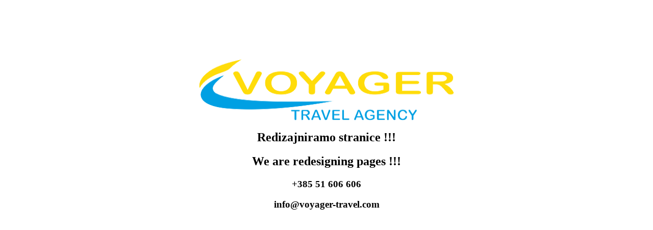

--- FILE ---
content_type: text/html
request_url: https://voyager-travel.com/?post_type=st_activity&location_name=%C4%8Cate%C5%BE%20ob%20Savi&location_id=9907&s&layout
body_size: 136
content:
<!doctype html>
<html>
<head>
<meta charset="utf-8">
<title>Voyager Travel Agency</title>
</head>

<body>
<br>
<br>
<br>
<br>
<br>
<br>
<center><img src="LOGO.png" width="500" height="120" alt="" align="middle"/></center>
<center><h2>Redizajniramo stranice !!!</h2></center>
<center><h2>We are redesigning pages !!!</h2></center>
<center><h3>+385 51 606 606</h3></center>
<center><h3>info@voyager-travel.com</h3></center>
</body>
</html>
